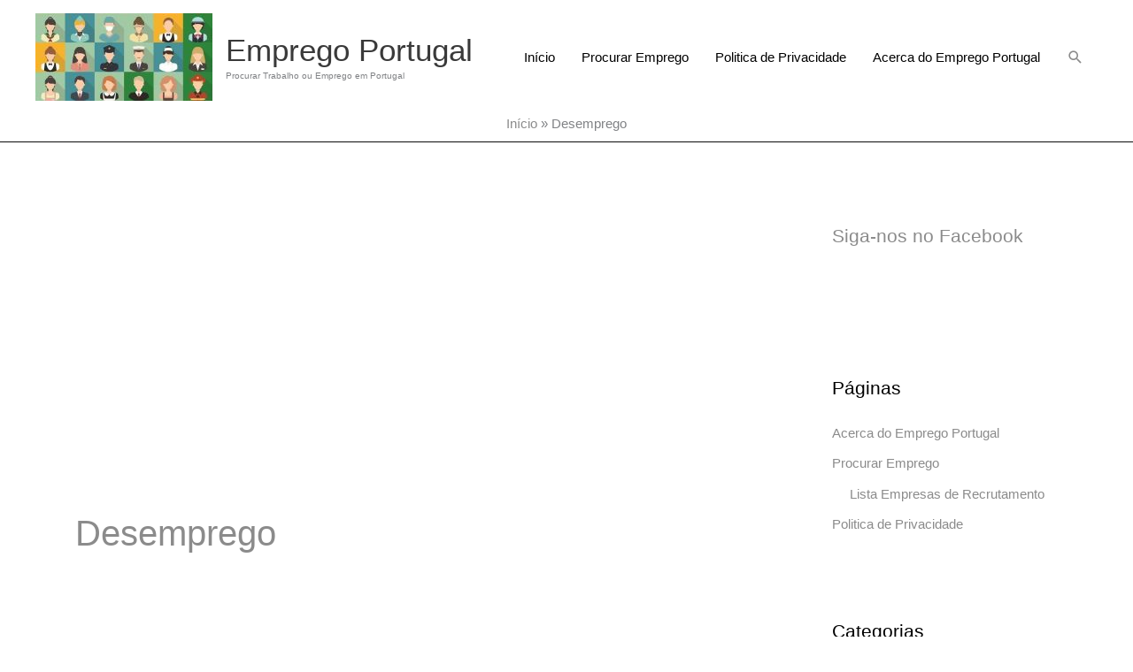

--- FILE ---
content_type: text/html; charset=utf-8
request_url: https://www.google.com/recaptcha/api2/aframe
body_size: 268
content:
<!DOCTYPE HTML><html><head><meta http-equiv="content-type" content="text/html; charset=UTF-8"></head><body><script nonce="FGILftZ2ezxPSx3pvinLfQ">/** Anti-fraud and anti-abuse applications only. See google.com/recaptcha */ try{var clients={'sodar':'https://pagead2.googlesyndication.com/pagead/sodar?'};window.addEventListener("message",function(a){try{if(a.source===window.parent){var b=JSON.parse(a.data);var c=clients[b['id']];if(c){var d=document.createElement('img');d.src=c+b['params']+'&rc='+(localStorage.getItem("rc::a")?sessionStorage.getItem("rc::b"):"");window.document.body.appendChild(d);sessionStorage.setItem("rc::e",parseInt(sessionStorage.getItem("rc::e")||0)+1);localStorage.setItem("rc::h",'1769543697063');}}}catch(b){}});window.parent.postMessage("_grecaptcha_ready", "*");}catch(b){}</script></body></html>

--- FILE ---
content_type: text/plain
request_url: https://www.google-analytics.com/j/collect?v=1&_v=j102&a=796054363&t=pageview&_s=1&dl=https%3A%2F%2Femprego-portugal.com%2Finformacao-sobre%2Fdesemprego-2%2F&ul=en-us%40posix&dt=Arquivo%20de%20Desemprego%20-%20Emprego%20Portugal&sr=1280x720&vp=1280x720&_u=YADAAAABAAAAAC~&jid=1431753000&gjid=2086841868&cid=733586423.1769543695&tid=UA-275336-12&_gid=1652210502.1769543695&_r=1&_slc=1&gtm=45He61q0n81M9HTLHCza200&gcd=13l3l3l3l1l1&dma=0&tag_exp=103116026~103200004~104527906~104528500~104684208~104684211~105391252~115938466~115938468~116185181~116185182~116682876~117041588~117223560&z=662839667
body_size: -570
content:
2,cG-EBMV7P65DH